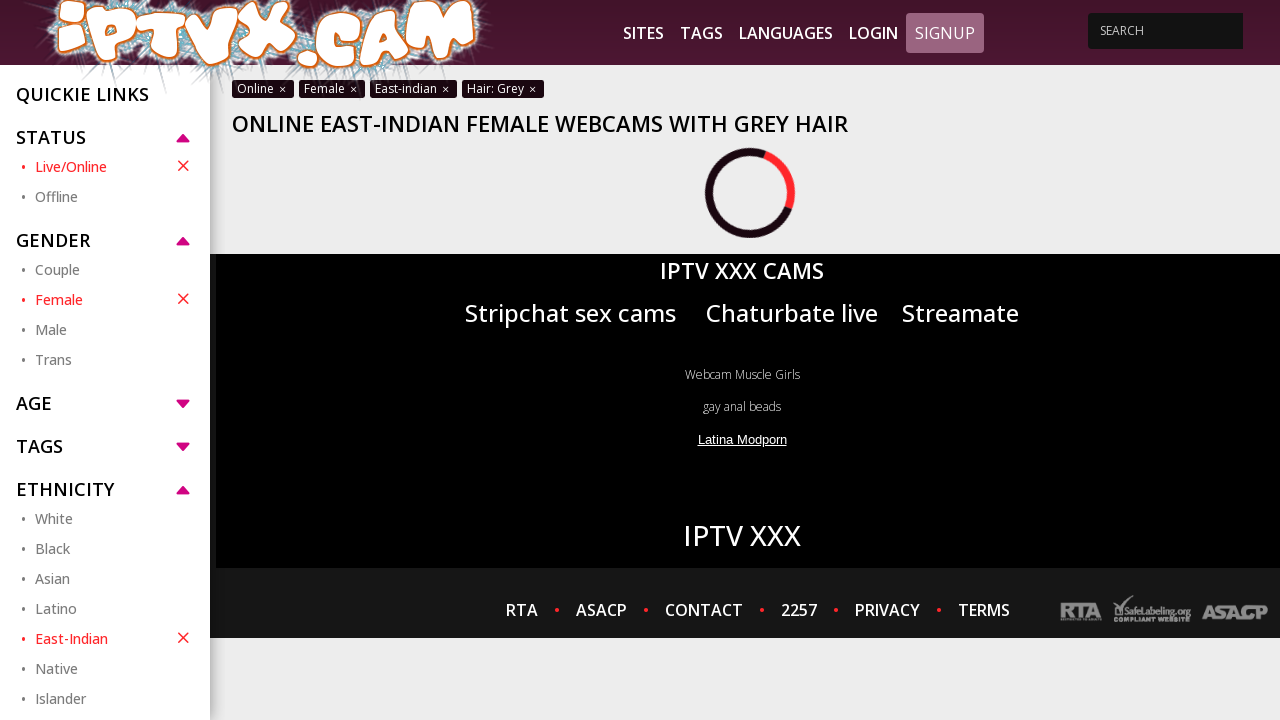

--- FILE ---
content_type: text/html;charset=utf-8
request_url: https://iptvx.cam/status/online/gender/f/hair/grey/ethnicity/east-indian
body_size: 17809
content:
<!DOCTYPE html>
<html lang="en">
    <head>
        <meta charset="utf-8">
<meta content="width=device-width, initial-scale=1.0" name="viewport">
<title>Online East-indian Female Webcams With Grey Hair</title>
<meta http-equiv="X-UA-Compatible" content="IE=edge">
<meta name="viewport" content="width=device-width, initial-scale=1.0, minimum-scale=1.0, maximum-scale=5, user-scalable=yes">
<meta name="author" content="Mechbunny.com">
<meta name="description" content="Online East-indian Female Webcams With Grey Hair">
<meta name="keywords" content="Online East-indian Female Webcams With Grey Hair">
<meta name="robots" content="index,follow">
<link rel="preconnect" href="https://fonts.googleapis.com">
<link rel="preconnect" href="https://fonts.gstatic.com" crossorigin>
<link rel="preconnect" href="https://cdnjs.cloudflare.com" crossorigin>
<link href="https://iptvx.cam/templates/default_v2/images/favicon.png" rel="icon">
<script>
    var domainName = '';
    var _basehttp = 'https://iptvx.cam', _templateUrl = 'https://iptvx.cam/templates/default_v2', settings = {};
</script>

<script src="https://cdnjs.cloudflare.com/ajax/libs/jquery/3.6.3/jquery.min.js" integrity="sha512-STof4xm1wgkfm7heWqFJVn58Hm3EtS31XFaagaa8VMReCXAkQnJZ+jEy8PCC/iT18dFy95WcExNHFTqLyp72eQ==" crossorigin="anonymous" referrerpolicy="no-referrer"></script>
<script async defer src="https://cdnjs.cloudflare.com/ajax/libs/bootstrap/5.1.3/js/bootstrap.min.js"></script>
<script async defer src="https://iptvx.cam/templates/default_v2/js/main.js?v=1.5"></script>

<script src="https://iptvx.cam/core/js/ageWarningJs.php"></script><script src="https://iptvx.cam/core/js/gdprJs.php"></script>

<link media="screen" rel="stylesheet" href="https://cdnjs.cloudflare.com/ajax/libs/bootstrap/5.1.3/css/bootstrap.min.css" integrity="sha512-GQGU0fMMi238uA+a/bdWJfpUGKUkBdgfFdgBm72SUQ6BeyWjoY/ton0tEjH+OSH9iP4Dfh+7HM0I9f5eR0L/4w==" crossorigin="anonymous" referrerpolicy="no-referrer" />

<link media="screen" href="https://iptvx.cam/templates/default_v2/css/style.css" rel="stylesheet">
<link media="screen"  href="https://iptvx.cam/templates/default_v2/css/overwrite.css?1" rel="stylesheet">
<link media="screen"  href="https://iptvx.cam/core/colorScheme_v2.php?tpf=000000&tsf=000000&ttf=000000&tpb=000000&tsb=000000&ttb=000000&tpt=f2f2f2&tst=f3e11b&ttt=dacd3e" rel="stylesheet">
<script src="https://analytics.ahrefs.com/analytics.js" data-key="2zXf6ORLKRHdszbNTl27uA" async></script>    </head>

    <body>

        <header class="header p-0">
            <div class="container-fluid top-nav custom-100">
    <a href="#" class="mobile-show-categories" data-mb="trigger" data-target="aside">
        <i class="bi bi-filter"></i>
    </a>

    <a href="https://iptvx.cam" class="logo justify-content-lg-start justify-content-center">
                    <img src='https://iptvx.cam/templates/default_v2/images/iptv-xcam.png' alt="iptv X- Sex Cams " />
            </a>

    <a href="#" class="mobile-nav-toggle">
        <i class="bi bi-list"></i>
    </a>

    <nav id="navbar" class="navbar justify-content-center">
        <ul>
            <li><a class="nav-link " href="https://iptvx.cam/sites/">Sites</a></li>
            <li><a class="nav-link " href="https://iptvx.cam/tags/">Tags</a></li>
            <li><a class="nav-link " href="https://iptvx.cam/languages/">Languages</a></li>
                                        <li><a href="https://iptvx.cam/login">Login</a></li>
                <li><a href="https://iptvx.cam/signup" class="btn btn-nav">Signup</a></li>
                    </ul>
    </nav>

    <div class="search-bar">
        <form action="https://iptvx.cam/" method='GET'>
            <div class="input-group">
                <input type="search" placeholder="SEARCH" name='q' aria-describedby="button-addon3" class="form-control" value="">
                <div class="input-group-append border-0">
                    <button id="button-addon3" type="button" class="btn btn-link"><i class="fa fa-search"></i></button>
                </div>
            </div>
        </form>
    </div>
</div>

<div class="bottom-bar-img"></div>        </header>

	
        <section class="top-section">
            <div class="container-fluid d-flex flex-wrap custom-100 position-relative" style="max-height: 100%; overflow: hidden;">
				
                
                <div class="aside">
                    <div class="container mx-0 px-0 d-flex flex-nowrap">
    <div id="mobile-categories" class="list-container py-3">
        <div class="inner-box">
			                <div class="aside-sort-list">
                    <span class="list-header active">
                        Quickie Links                        
                    </span>
                    <ul class="category-list active">
                                            </ul>
                </div>
            

                            <div class="aside-sort-list">
                    <span class="list-header  active" data-mb="filterTrigger" data-target="online">
                        Status
                        <i class="bi bi-caret-down-fill"></i>
                    </span>

                    <ul class="category-list  active" data-filter="online">
                        <li><a class="side-link active" href="https://iptvx.cam/gender/f/hair/grey/ethnicity/east-indian" title="">Live/Online<i class="bi bi-x"></i></a></li>
                        <li><a class="side-link " href="https://iptvx.cam/status/online,offline/gender/f/hair/grey/ethnicity/east-indian" title="">Offline</a></li>
                    </ul>
                </div>
                                        <div class="aside-sort-list">
                    <span class="list-header active" data-mb="filterTrigger" data-target="gender">
                        Gender
                        <i class="bi bi-caret-down-fill"></i>
                    </span>

                    <ul class="category-list active" data-filter="gender">
                        <li><a class="side-link " href="https://iptvx.cam/status/online/gender/f,c/hair/grey/ethnicity/east-indian" title="">Couple</a></li>
                        <li><a class="side-link active" href="https://iptvx.cam/status/online/hair/grey/ethnicity/east-indian" title="">Female<i class="bi bi-x"></i></a></li>
                        <li><a class="side-link " href="https://iptvx.cam/status/online/gender/f,m/hair/grey/ethnicity/east-indian" title="">Male</a></li>
                        <li><a class="side-link " href="https://iptvx.cam/status/online/gender/f,t/hair/grey/ethnicity/east-indian" title="">Trans</a></li>
                    </ul>
                </div>
            
                            <div class="aside-sort-list">
                    <span class="list-header" data-mb="filterTrigger" data-target="age">
                        Age
                        <i class="bi bi-caret-down-fill"></i>
                    </span>
                    <ul class="category-list" data-filter="age">
                        <li><a class="side-link " href="https://iptvx.cam/status/online/gender/f/age/18-19/hair/grey/ethnicity/east-indian" title="">18-19</a></li>
                        <li><a class="side-link " href="https://iptvx.cam/status/online/gender/f/age/20-29/hair/grey/ethnicity/east-indian" title="">20-29</a></li>
                        <li><a class="side-link " href="https://iptvx.cam/status/online/gender/f/age/30-39/hair/grey/ethnicity/east-indian" title="">30-39</a></li>
                        <li><a class="side-link " href="https://iptvx.cam/status/online/gender/f/age/40-49/hair/grey/ethnicity/east-indian" title="">40-49</a></li>
                        <li><a class="side-link " href="https://iptvx.cam/status/online/gender/f/age/50-59/hair/grey/ethnicity/east-indian" title="">50-59</a></li>
                        <li><a class="side-link " href="https://iptvx.cam/status/online/gender/f/age/60-100/hair/grey/ethnicity/east-indian" title="">60+</a></li>
                    </ul>
                </div>
            
                            <div class="aside-sort-list">
                    <span class="list-header" data-mb="filterTrigger" data-target="tags">
                        Tags
                        <i class="bi bi-caret-down-fill"></i>
                    </span>
                    <ul class="category-list" data-filter="tags">
                                            </ul>
                </div>
            
                            <div class="aside-sort-list">
                    <span class="list-header active" data-mb="filterTrigger" data-target="ethnicity">
                        Ethnicity
                        <i class="bi bi-caret-down-fill"></i>
                    </span>
                    <ul class="category-list active" data-filter="ethnicity">
                        <li><a class="side-link " href="https://iptvx.cam/status/online/gender/f/hair/grey/ethnicity/east-indian,white" title="">White</a></li><li><a class="side-link " href="https://iptvx.cam/status/online/gender/f/hair/grey/ethnicity/east-indian,black" title="">Black</a></li><li><a class="side-link " href="https://iptvx.cam/status/online/gender/f/hair/grey/ethnicity/east-indian,asian" title="">Asian</a></li><li><a class="side-link " href="https://iptvx.cam/status/online/gender/f/hair/grey/ethnicity/east-indian,latino" title="">Latino</a></li><li><a class="side-link active" href="https://iptvx.cam/status/online/gender/f/hair/grey" title="">East-Indian<i class="bi bi-x"></i></a></li><li><a class="side-link " href="https://iptvx.cam/status/online/gender/f/hair/grey/ethnicity/east-indian,native" title="">Native</a></li><li><a class="side-link " href="https://iptvx.cam/status/online/gender/f/hair/grey/ethnicity/east-indian,islander" title="">Islander</a></li><li><a class="side-link " href="https://iptvx.cam/status/online/gender/f/hair/grey/ethnicity/east-indian,other" title="">Other</a></li>                    </ul>
                </div>
            
                            <div class="aside-sort-list">
                    <span class="list-header active" data-mb="filterTrigger" data-target="hair">
                        Hair Color
                        <i class="bi bi-caret-down-fill"></i>
                    </span>
                    <ul class="category-list active" data-filter="hair">
                        <li><a class="side-link " href="https://iptvx.cam/status/online/gender/f/hair/grey,blonde/ethnicity/east-indian" title="">Blonde</a></li><li><a class="side-link " href="https://iptvx.cam/status/online/gender/f/hair/grey,red/ethnicity/east-indian" title="">Red</a></li><li><a class="side-link " href="https://iptvx.cam/status/online/gender/f/hair/grey,brown/ethnicity/east-indian" title="">Brown</a></li><li><a class="side-link " href="https://iptvx.cam/status/online/gender/f/hair/grey,black/ethnicity/east-indian" title="">Black</a></li><li><a class="side-link active" href="https://iptvx.cam/status/online/gender/f/ethnicity/east-indian" title="">Grey<i class="bi bi-x"></i></a></li><li><a class="side-link " href="https://iptvx.cam/status/online/gender/f/hair/grey,white/ethnicity/east-indian" title="">White</a></li><li><a class="side-link " href="https://iptvx.cam/status/online/gender/f/hair/grey,auburn/ethnicity/east-indian" title="">Auburn</a></li>                    </ul>
                </div>
                    </div>
    </div>
</div>                </div>
				
                <div class="content">
											<div class='breadcrumbs'>
							<a href='https://iptvx.cam/gender/f/hair/grey/ethnicity/east-indian'>Online <i class='bi bi-x'></i></a><a href='https://iptvx.cam/status/online/hair/grey/ethnicity/east-indian'>Female <i class='bi bi-x'></i></a><a href='https://iptvx.cam/status/online/gender/f/hair/grey'>East-indian <i class='bi bi-x'></i></a><a href='https://iptvx.cam/status/online/gender/f/ethnicity/east-indian'>Hair: Grey <i class='bi bi-x'></i></a>						</div>
										<div class="row header-row my-2">
						<div class="col-xl-8 col-lg-9 col-md-12 col-sm-12">
							<span class="text-uppercase d-flex flex-xl-nowrap flex-wrap justify-content-start align-items-center" href="index.html">
								<span class="text-header me-3">Online East-indian Female Webcams With Grey Hair</span>
															</span>
													</div>
											</div>
				
					<div class="row gallery">
	<div class="col">
		    <div id='dataContent' class='row'>
        <div class="loader"></div>

    </div>
</div>


<script>
    function getPlatform() {
        var platform = ["Win32", "Android", "iOS"];
        for (var i = 0; i < platform.length; i++) {
            if (navigator.platform.indexOf(platform[i]) > -1) {
                return platform[i];
            }
        }
    }
    var eventType = getPlatform() === 'iOS' ? 'touchend' : 'click';

    $(document).ready(function () {
        /*load current query string*/
        $("#dataContent").load("https://iptvx.cam/core/ajax.loadModels.php?controller=router&status%5B0%5D=online&gender%5B0%5D=f&hair%5B0%5D=grey&ethnicity%5B0%5D=east-indian", function () {
            $("#dataContent").css('height', '100%');
            setTimeout(function () {
                $("#dataContent .img-col").css('opacity', '1');;
            }, 300);
        });
        
        $('body').on(eventType, '#loadMore', function (e) {
            e.preventDefault();

            var thisPage = $(this).data("page");
            $.get("https://iptvx.cam/core/ajax.loadModels.php?controller=router&status%5B0%5D=online&gender%5B0%5D=f&hair%5B0%5D=grey&ethnicity%5B0%5D=east-indian&page=" + thisPage, function (thisData) {
                $(".loadMoreContainer").remove();
                $("#dataContent").append(thisData);
                setTimeout(function () {
                    $("#dataContent .img-col").css('opacity', '1');;
                }, 300);
            });
        });

    });
</script>    </div>
    </div>
    </section>


<footer class="footer">
    <div class="footer-top">
        <div class="container-fluid custom-100">
            <div class="row header-row my-3">
                <div class="col-lg-12 col-md-12 col-sm-12">
					 <span class="text-uppercase d-flex justify-content-center align-items-center">
	<span class="text-header">iptv xxx cams</span>
</span>
<div class="footer-text text-center my-3">
	<p>
	   <h2><sup><a href="https://iptvx.cam/sites/8">Stripchat sex cams</a>&nbsp; &nbsp; &nbsp;<a href="https://iptvx.cam/sites/1">Chaturbate live</a>&nbsp; &nbsp;&nbsp;<a href="https://iptvx.cam/sites/11">Streamate</a></sup></h2><br><p><a href="https://www.musclegirldirectory.com/how-to-find-muscular-webcam-girls/">Webcam Muscle Girls</a></p>
<p><a href="https://adutoys.com/">gay anal beads</a></p><p><span data-sheets-root="1" style="color: rgb(0, 0, 0); font-size: 10pt; font-family: Arial;"><a href="https://modporn.com/categories/latina/">Latina Modporn</a></span></p><br><br><br><h3><a href="https://iptvx.cam/sites/8">IPTV XXX</a></h3>	</p>
</div>
                </div>
            </div>
        </div>
    </div>
    <div class="footer-bottom">
        <div class="container-fluid custom-100">
            <div class="row align-items-center">
                <div class="col-lg-3 footer-logo">
                    
                </div>
                <div class="col-lg-6 d-flex justify-content-center">
                    <ul class="footer-list">
	<li><a href="https://rtalabel.org" rel='nofollow' target='_blank'>RTA</a></li>
	<li><a class="custom-dot" href="https://asacp.org" rel='nofollow' target='_blank'>ASACP</a></li>
	<li><a class="custom-dot" href="https://iptvx.cam/contact">CONTACT</a></li>
	<li><a class="custom-dot" href="https://iptvx.cam/static/2257.html">2257</a></li>
	<li><a class="custom-dot" href="https://iptvx.cam/static/privacy.html">PRIVACY</a></li>
	<li><a class="custom-dot" href="https://iptvx.cam/static/tos.html">TERMS</a></li>
</ul>                </div>
                <div class="col-lg-3">
                    <div class="d-flex justify-content-lg-end justify-content-center">
                        <img width='218' height='41' class="" src="https://iptvx.cam/templates/default_v2/images/approval-logo.png" alt="">
                    </div>
                </div>
            </div>
        </div>
    </div>
</footer>



<div class="modal" tabindex="-1" id="infoModal">
    <div class="modal-dialog">
        <div class="modal-content">
            <div class="modal-header">
                <h5 class="modal-title" style="color:#000"></h5>
                <button type="button" class="btn-close" data-bs-dismiss="modal" aria-label="Close"></button>
            </div>
            <div class="modal-body">

            </div>
            <div class="modal-footer">
                <button type="button" class="btn btn-primary" data-bs-dismiss="modal">Close</button>
            </div>
        </div>
    </div>
</div>

    




<link rel="stylesheet" href="https://cdnjs.cloudflare.com/ajax/libs/bootstrap-icons/1.10.3/font/bootstrap-icons.min.css" integrity="sha512-YFENbnqHbCRmJt5d+9lHimyEMt8LKSNTMLSaHjvsclnZGICeY/0KYEeiHwD1Ux4Tcao0h60tdcMv+0GljvWyHg==" crossorigin="anonymous" referrerpolicy="no-referrer" />
<link href="https://fonts.googleapis.com/css2?family=Open+Sans:wght@300;400;500;600;700&display=swap" rel="stylesheet">


<script>
$(document).ready(function() {
  $("#dataContent").css("height", $(".aside").height());
});
</script>
</body>
</html>